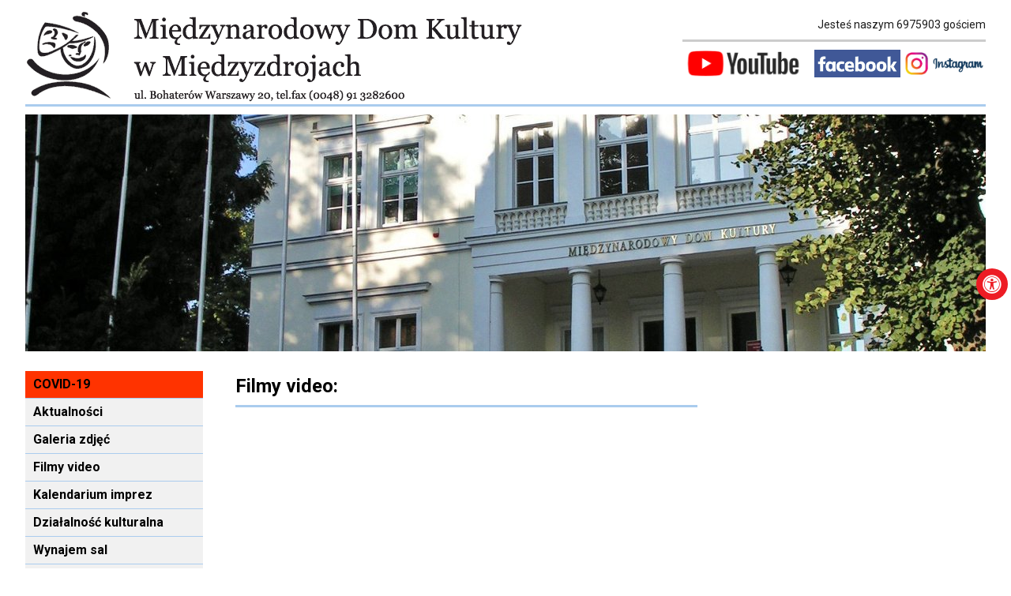

--- FILE ---
content_type: text/html; charset=iso-8859-2
request_url: https://www.mdkmiedzyzdroje.com/index.php?site=video&page1=7
body_size: 4640
content:

<!DOCTYPE html PUBLIC
  "-//W3C//DTD XHTML 1.0 Transitional//EN"
  "http://www.w3.org/TR/xhtml1/DTD/xhtml1-transitional.dtd">
<html xmlns="http://www.w3.org/1999/xhtml" lang="pl" xml:lang="pl">

<head>
<!-- Global site tag (gtag.js) - Google Analytics -->

<script async src="https://www.googletagmanager.com/gtag/js?id=UA-134741085-1"></script>

<script>

  window.dataLayer = window.dataLayer || [];

  function gtag(){dataLayer.push(arguments);}

  gtag('js', new Date());

 

  gtag('config', 'UA-134741085-1');

</script>
<link rel="shortcut icon" href="images/favicon.ico" />
<link href='https://fonts.googleapis.com/css?family=Roboto:400,500,700&subset=latin,latin-ext' rel='stylesheet' type='text/css'>

<link rel="stylesheet" href="src/icons/fontawesome5.9.0/css/all.css" />
<link rel="stylesheet" href="src/css/default.css" />
<link rel="stylesheet" href="src/css/asb.css" />
<link rel="stylesheet" href="css/juicyslider.css" type="text/css" />
        <script src="//ajax.googleapis.com/ajax/libs/jquery/1.7.0/jquery.min.js"></script>
        <script src="//ajax.googleapis.com/ajax/libs/jqueryui/1.9.0/jquery-ui.min.js"></script>
        <script src="js/juicyslider.js"></script>
		  <script src="js/jquery.colorbox.js"></script>      
<link media="screen" rel="stylesheet" href="css/style1.css" type="text/css"  />
<link media="screen" rel="stylesheet" href="css/colorbox.css" />



<script>
		$(document).ready(function(){
			$("a[rel='g1']").colorbox({loop:false, returnFocus:false, opacity:0.80, current:"Zdj&eogon;cie {current} z {total}", previous:"Poprzednie", next:"Nast&eogon;pne", close:"Zamknij"}  );
			$(".okno").colorbox({width:"80%", height: "80%", iframe:true, opacity:0.80, close:"Zamknij"})
			$(".spacer").colorbox({width:"740", height:"560", iframe:true, opacity:0.80, close:"Zamknij"})
			});	
</script>



<meta http-equiv="content-type" content="text/html; />
<meta name="description" content="Strona internetowa Mi&eogon;dzynarodowego Domu Kultury w Mi&eogon;dzyzdrojach." />
<meta name="keywords" content="mi&eogon;dzyzdroje,miedzyzdroje,mi&eogon;dzynarodowy, miedzynarodowy, dom, kultury, kultura, imprezy" />
<meta name="author" content="lk" />	
<meta name="robots" content="index, follow, all" />
<meta name="revisit-after" content="3 days" />
<meta name="google-translate-customization" content="8ae8843526329609-78c9abbbb8c02f42-gf4d3575de4535831-17"></meta>
<title>Mi&eogon;dzynarodowy Dom Kultury w Mi&eogon;dzyzdrojach</title>
</head>

<body>




<div id="site">
<div id="bialypod">
<a href="index.php" id="logo1"></a>
<div id="logo2">
<div id="google_translate_element" style="float:right;margin-bottom:5px;"></div><script type="text/javascript">
function googleTranslateElementInit() {
  new google.translate.TranslateElement({pageLanguage: 'pl', layout: google.translate.TranslateElement.InlineLayout.SIMPLE}, 'google_translate_element');
}
</script><script type="text/javascript" src="//translate.google.com/translate_a/element.js?cb=googleTranslateElementInit"></script>
<div class="lam"></div>
 <div>Jeste&sacute; naszym 6975903 go&sacute;ciem</div>
 <div class="linia1" style="margin: 5px 0 10px 0;"></div>
<a href="https://www.youtube.com/channel/UC2kxsb0osBaHWIwUtAlOzuA" target="_blank"><img src="images/logoyt1.png" height="35" style="margin-right:10px;"/></a>
<a href="https://www.facebook.com/mdkmiedzyzdroje/" target="_blank"><img src="images/logofb1.png" height="35"/></a>
<a href="https://www.instagram.com/mdk.miedzyzdroje/" target="_blank"><img src="images/instagram.jpg" height="35"/></a>

</div>

<div class="lam"> </div>
<div id="pasek" ></div>

        <div id="myslider" class="juicyslider">
            <ul>
            <li><img src="images/slides1/new/1.jpg" /></li>
  				<li><img src="images/slides1/new/2.jpg" /></li>
  				<li><img src="images/slides1/new/3.jpg" /></li>
  				<li><img src="images/slides1/new/4.jpg" /></li>
  				<li><img src="images/slides1/new/5.jpg" /></li>
  				<li><img src="images/slides1/new/6.jpg" /></li>
  				<li><img src="images/slides1/new/7.jpg" /></li></ul>
            <div class="nav next"></div>
            <div class="mask"></div>
        </div>
        <script type="text/javascript">
            $(function() {
                $('#myslider').juicyslider({
                    mask: 'none',
                    autoplay: 4000,
                    show: {effect: 'puff', duration: 2000},
                    hide: {effect: 'puff', duration: 2000},
                    width: '100%',
                    height: 300
                  
                });
            });
        </script>

<div id="menu">
<ul id="nav">
<li style="background-color:#f30;"><a href="index.php?site=covid-19">COVID-19</a></li><div class="liniam"></div>
<li><a href="index.php?site=ogloszenia">Aktualno&sacute;ci</a></li><div class="liniam"></div>
<li><a href="index.php?site=galeria">Galeria zdj&eogon;&cacute;</a></li><div class="liniam"></div>
<li><a href="index.php?site=video">Filmy video</a></li><div class="liniam"></div>
<li><a href="index.php?site=kalendarium">Kalendarium imprez</a></li><div class="liniam"></div>
<li><a href="index.php?site=kultura">Dzia&lstrok;alno&sacute;&cacute; kulturalna</a></li><div class="liniam"></div>
<li><a href="index.php?site=sale">Wynajem sal</a></li><div class="liniam"></div>
<li><a href="index.php?site=amfiteatr">Amfiteatr</a></li><div class="liniam"></div>
<li><a href="spacer1/" class="spacer">Wirtualny spacer</a></li><div class="liniam"></div>
<li><a href="spacer1/panoramy/foyer.html" class="okno">Panoramy 360</a></li><div class="liniam"></div>
<li><a href="archiwum/" >Archiwum</a></li><div class="liniam"></div>
<li><a href="index.php?site=kontakt">Kontakt</a></li><div class="liniam"></div>
<li><a href="zal/2025-2032.pdf">Koncepcja rozwoju MDK na lata 2025-2032</a></li><div class="liniam"></div>
<li><a href="index.php?site=deklaracja">DEKLARACJA DOST&Eogon;PNO&Sacute;CI</a></li><div class="liniam"></div>
<li><a href="index.php?site=rodo">RODO</a></li><div class="liniam"></div>
<li><a href="../zal/standardy_ochrony_maloletnich.pdf">Standardy ochrony ma&lstrok;oletnich</a></li><div class="liniam"></div>
<li><a href="http://www.bip.mdk.miedzyzdroje.pl" target="_blank" > <img src="images/logobip.png" width="22" height="25" alt="bip"/> BIP</a></li>
</ul>

<ul id="nav" class="menu1" style="margin-top:10px;">
<li><a href="zal/RegulaminPM2025.pdf" style="margin:0;">Regulamin pracowni muzycznej</a></li>
</ul>

<ul id="nav" class="menu1" style="margin-top:10px;">
<p>Zespo&lstrok;y i sekcje:</p>
<div class="liniam"></div><li ><a href="index.php?site=sekcje&id=3">Samodzielna Sekcja Brydża</a></li><div class="liniam"></div><li ><a href="index.php?site=sekcje&id=4">Wyrób Kabaretopodobny</a></li><div class="liniam"></div><li ><a href="index.php?site=sekcje&id=5">Zespół Bryza</a></li><div class="liniam"></div><li ><a href="index.php?site=sekcje&id=6">Zespół Fale</a></li><div class="liniam"></div><li ><a href="index.php?site=sekcje&id=7">Chór Dziecięcy Impresja</a></li><div class="liniam"></div><li ><a href="index.php?site=sekcje&id=8">Teatr Rodzinny Fantazja</a></li><div class="liniam"></div><li ><a href="index.php?site=sekcje&id=9">Kreatywne Rączki</a></li><div class="liniam"></div><li ><a href="index.php?site=sekcje&id=10">Pracownia Rękodzieła Artystycznego Impresje</a></li><div class="liniam"></div><li ><a href="index.php?site=sekcje&id=11">Zajęcia plastyczne</a></li><div class="liniam"></div><li ><a href="index.php?site=sekcje&id=16">Koło Teatralne ''Magia''</a></li></ul>

<p><a href="https://sas.mdkmiedzyzdroje.com/" style="margin-bottom:5px;"><img src="images/sas2026.png" width="225px" /></a></p>
<a href="https://mdkmiedzyzdroje.com/images/kolorowanka.pdf" style="margin-bottom:5px;"><img src="images/kolorowanka.jpg" width="200px" /></a>
<a href="spacer1/" class="spacer" id="spacer"></a>
<a href="https://festiwalgwiazd.com/" style="margin-bottom:5px;"><img src="images/logofg.png"/></a>
<a href="http://mfpch.eu" style="margin-bottom:5px;"><img src="images/logomfp.png"/></a>
</div>

<div id="main">

<div class="start1">
<h1>Filmy video: </h1>
<div class="linias1"></div>

                  <iframe id="ytplayer" type="text/html" width="585" height="330"
						src="https://www.youtube.com/embed/dW0lP2LFhuA?origin=http://www.mdkmiedzyzdroje.com"
						frameborder="0" >
						</iframe>
                                    <iframe id="ytplayer" type="text/html" width="585" height="330"
						src="https://www.youtube.com/embed/pOmAAY3XBoQ?origin=http://www.mdkmiedzyzdroje.com"
						frameborder="0" >
						</iframe>
                                    <iframe id="ytplayer" type="text/html" width="585" height="330"
						src="https://www.youtube.com/embed/2zAGdDo7byo?origin=http://www.mdkmiedzyzdroje.com"
						frameborder="0" >
						</iframe>
                                    <iframe id="ytplayer" type="text/html" width="585" height="330"
						src="https://www.youtube.com/embed/bRe-Ix5hthA?origin=http://www.mdkmiedzyzdroje.com"
						frameborder="0" >
						</iframe>
                                    <iframe id="ytplayer" type="text/html" width="585" height="330"
						src="https://www.youtube.com/embed/kfosySUHDBw?origin=http://www.mdkmiedzyzdroje.com"
						frameborder="0" >
						</iframe>
                    <div class="lam">&nbsp;</div>
  <div class="licz">
  <a href=index.php?site=video&page1=6>&laquo;</a> <a href=index.php?site=video&page1=0>&nbsp;1&nbsp;</a> <a href=index.php?site=video&page1=1>&nbsp;2&nbsp;</a> <a href=index.php?site=video&page1=2>&nbsp;3&nbsp;</a> <a href=index.php?site=video&page1=3>&nbsp;4&nbsp;</a> <a href=index.php?site=video&page1=4>&nbsp;5&nbsp;</a> <a href=index.php?site=video&page1=5>&nbsp;6&nbsp;</a> <a href=index.php?site=video&page1=6>&nbsp;7&nbsp;</a> &nbsp;8&nbsp;<a href=index.php?site=video&page1=8>&nbsp;9&nbsp;</a> <a href=index.php?site=video&page1=9>&nbsp;10&nbsp;</a> <a href=index.php?site=video&page1=10>&nbsp;11&nbsp;</a> <a href=index.php?site=video&page1=11>&nbsp;12&nbsp;</a> <a href=index.php?site=video&page1=12>&nbsp;13&nbsp;</a> <a href=index.php?site=video&page1=13>&nbsp;14&nbsp;</a> <a href=index.php?site=video&page1=14>&nbsp;15&nbsp;</a> <a href=index.php?site=video&page1=15>&nbsp;16&nbsp;</a> <a href=index.php?site=video&page1=16>&nbsp;17&nbsp;</a> <a href=index.php?site=video&page1=17>&nbsp;18&nbsp;</a> <a href=index.php?site=video&page1=18>&nbsp;19&nbsp;</a> <a href=index.php?site=video&page1=19>&nbsp;20&nbsp;</a> <a href=index.php?site=video&page1=20>&nbsp;21&nbsp;</a> <a href=index.php?site=video&page1=21>&nbsp;22&nbsp;</a> <a href=index.php?site=video&page1=22>&nbsp;23&nbsp;</a> <a href=index.php?site=video&page1=23>&nbsp;24&nbsp;</a> <a href=index.php?site=video&page1=24>&nbsp;25&nbsp;</a> <a href=index.php?site=video&page1=25>&nbsp;26&nbsp;</a> <a href=index.php?site=video&page1=26>&nbsp;27&nbsp;</a> <a href=index.php?site=video&page1=27>&nbsp;28&nbsp;</a> <a href=index.php?site=video&page1=28>&nbsp;29&nbsp;</a> <a href=index.php?site=video&page1=29>&nbsp;30&nbsp;</a> <a href=index.php?site=video&page1=30>&nbsp;31&nbsp;</a> <a href=index.php?site=video&page1=31>&nbsp;32&nbsp;</a> <a href=index.php?site=video&page1=32>&nbsp;33&nbsp;</a> <a href=index.php?site=video&page1=33>&nbsp;34&nbsp;</a> <a href=index.php?site=video&page1=34>&nbsp;35&nbsp;</a> <a href=index.php?site=video&page1=35>&nbsp;36&nbsp;</a> <a href=index.php?site=video&page1=36>&nbsp;37&nbsp;</a> <a href=index.php?site=video&page1=37>&nbsp;38&nbsp;</a> <a href=index.php?site=video&page1=38>&nbsp;39&nbsp;</a> <a href=index.php?site=video&page1=39>&nbsp;40&nbsp;</a> <a href=index.php?site=video&page1=40>&nbsp;41&nbsp;</a> <a href=index.php?site=video&page1=41>&nbsp;42&nbsp;</a> <a href=index.php?site=video&page1=42>&nbsp;43&nbsp;</a> <a href=index.php?site=video&page1=43>&nbsp;44&nbsp;</a> <a href=index.php?site=video&page1=44>&nbsp;45&nbsp;</a> <a href=index.php?site=video&page1=45>&nbsp;46&nbsp;</a> <a href=index.php?site=video&page1=46>&nbsp;47&nbsp;</a> <a href=index.php?site=video&page1=47>&nbsp;48&nbsp;</a> <a href=index.php?site=video&page1=48>&nbsp;49&nbsp;</a> <a href=index.php?site=video&page1=49>&nbsp;50&nbsp;</a> <a href=index.php?site=video&page1=50>&nbsp;51&nbsp;</a> <a href=index.php?site=video&page1=51>&nbsp;52&nbsp;</a> <a href=index.php?site=video&page1=52>&nbsp;53&nbsp;</a> <a href=index.php?site=video&page1=53>&nbsp;54&nbsp;</a> <a href=index.php?site=video&page1=54>&nbsp;55&nbsp;</a> <a href=index.php?site=video&page1=55>&nbsp;56&nbsp;</a> <a href=index.php?site=video&page1=56>&nbsp;57&nbsp;</a> <a href=index.php?site=video&page1=57>&nbsp;58&nbsp;</a> <a href=index.php?site=video&page1=58>&nbsp;59&nbsp;</a> <a href=index.php?site=video&page1=59>&nbsp;60&nbsp;</a> <a href=index.php?site=video&page1=60>&nbsp;61&nbsp;</a> <a href=index.php?site=video&page1=61>&nbsp;62&nbsp;</a> <a href=index.php?site=video&page1=62>&nbsp;63&nbsp;</a> <a href=index.php?site=video&page1=63>&nbsp;64&nbsp;</a> <a href=index.php?site=video&page1=64>&nbsp;65&nbsp;</a> <a href=index.php?site=video&page1=65>&nbsp;66&nbsp;</a> <a href=index.php?site=video&page1=66>&nbsp;67&nbsp;</a> <a href=index.php?site=video&page1=67>&nbsp;68&nbsp;</a> <a href=index.php?site=video&page1=68>&nbsp;69&nbsp;</a> <a href=index.php?site=video&page1=69>&nbsp;70&nbsp;</a> <a href=index.php?site=video&page1=70>&nbsp;71&nbsp;</a> <a href=index.php?site=video&page1=71>&nbsp;72&nbsp;</a> <a href=index.php?site=video&page1=8>&raquo;</a></div></div>
  
<div class="lam"></div>
<div id="pasekdol"></div>  
  
  

<div id="stopka">
<div style="color= #000;">><img src="loga.png" alt="" width="100%">
<h4><p style="text-align:justify; color=#000;">Europejski Fundusz Rolny na rzecz Rozwoju Obszar&oacute;w Wiejskich: &rdquo;Europa inwestuj&aogon;ca w obszary wiejskie&rdquo;
Operacja pn. &rdquo;Stworzenie warunk&oacute;w o&sacute;wietleniowych we foyer Mi&eogon;dzynarodowego Domu Kultury oraz organizacja wystawy lokalnego artysty w celu promocji obszaru LSR&rdquo;  maj&aogon;ca na celu: &rdquo;Zakup, instalacja oraz monta&zdot; profesjonalnego o&sacute;wietlenia, a tak&zdot;e organizacja wystawy lokalnego artysty Bronis&lstrok;awa Pietkiewicza ma na celu wyeksponowanie walor&oacute;w dziedzictwa kulturowego obszaru LSR w budynku Mi&eogon;dzynarodowego Domu Kultury w Mi&eogon;dzyzdrojach&rdquo;, wsp&oacute;&lstrok;finansowana jest ze &sacute;rodk&oacute;w Unii Europejskiej w ramach poddzia&lstrok;ania 19.2 &rdquo;Wsparcie na wdra&zdot;anie operacji w ramach strategii rozwoju lokalnego kierowanego przez spo&lstrok;eczno&sacute;&cacute; &rdquo; w ramach dzia&lstrok;ania&rdquo; Wsparcie dla rozwoju lokalnego w ramach inicjatywy LEADER&rdquo;, obj&eogon;tego Programem Rozwoju Obszar&oacute;w Wiejskich na lata 2014-2020.
</p></h4>
<hr style="color: gray;">
<div style="color= #000;"><img src="paseklgr.png" alt="" width="100%"><b>
&rdquo;Monitoring w MDK w Mi&eogon;dzyzdrojach&rdquo; w ramach dzia&lstrok;ania &rdquo;Realizacja lokalnych strategii rozwoju kierowanych przez spo&lstrok;eczno&sacute;&cacute;&rdquo; obj&eogon;tego Priorytetem 4. Zwi&eogon;kszenie zatrudnienia i sp&oacute;jno&sacute;ci terytorialnej, zawartym w Programie Operacyjnym &rdquo;Rybactwo i Morze&rdquo;, w ramach celu &rdquo;Propagowanie dobrostanu spo&lstrok;ecznego i dziedzictwa kulturowego na obszarach rybackich i obszarach akwakultury, w tym dziedzictwa kulturowego&rdquo; obejmuj&aogon;cej &rdquo;Tworzenie, rozw&oacute;j oraz wyposa&zdot;enie infrastruktury turystycznej i rekreacyjnej, przeznaczonej na u&zdot;ytek publiczny, historycznie lub terytorialnie zwi&aogon;zanej z dzia&lstrok;alno&sacute;ci&aogon; ryback&aogon;&rdquo;
</b> 
</br>
<div style="color= #000;"><img src="paseklgr.png" alt="" width="100%"><b>
&rdquo;Zakup o&sacute;wietlenia LED RGB wraz z urz&aogon;dzeniami do pod&sacute;wietlania architektury oraz przyrody&rdquo; w ramach dzia&lstrok;ania &rdquo;Realizacja lokalnych strategii rozwoju kierowanych przez spo&lstrok;eczno&sacute;&cacute;&rdquo; obj&eogon;tego Priorytetem 4. Zwi&eogon;kszenie zatrudnienia i sp&oacute;jno&sacute;ci terytorialnej, obj&eogon;tego Programem Operacyjnym &rdquo;Rybactwo i Morze&rdquo;
</b> 
<div class="st1">
<br>
  <a href="index.php?site=polityka">Polityka prywatno&sacute;ci</a>&nbsp;&nbsp;
  &copy; 2004- 

<script>
dni = new Array("niedziela", "poniedziaĹek", "wtorek", "Ĺroda",
  "czwartek", "piÄtek", "sobota");
miesiace = new Array("stycznia", "lutego", "marca", "kwietnia", "maja",
  "czerwca", "lipca", "sierpnia", "wrzeĹnia", "paĹşdziernika", "listopada",
  "grudnia");

data = new Date();
nrd = data.getDay();
nrm = data.getMonth();
dzien = data.getDate();
rok = data.getFullYear();

document.writeln(rok + " r.");
</script>

 Mi&eogon;dzynarodowy Dom Kultury w Mi&eogon;dzyzdrojach
  </div>
 <div class="st2">
<br> 
Projekt i wykonanie: <a href="http://www.miedzyzdroje.hg.pl">Leszek Kowalski</a>
 </div>
</div>


</div>
</div>
    <script
      type="text/javascript"
      src="https://cdnjs.cloudflare.com/ajax/libs/modernizr/2.8.3/modernizr.min.js"
    ></script>
    <script type="text/javascript" src="src/js/asb.js"></script>

</body>
</html>


--- FILE ---
content_type: text/css
request_url: https://www.mdkmiedzyzdroje.com/css/style1.css
body_size: 1273
content:
/* GŁÓWNY */
body {  backgrounda: #f1f1f1; margin: 0; padding: 0; text-align: left; color: #1C1C1C; font-family: Roboto, sans-serif; font-size: 14px; line-height: 28px; font-weight: 400; }
img { border: 0;}
.float {float: left;}
.lam {clear: both;}
.right { text-align: right;}
a {color: #111; font-weight:700; text-decoration: none;}
a:hover { color: #666; }
h1 { font-size: 24px; font-weight: bold; margin-top: 5px; margin-bottom: 10px;  color: #000;}
h2 { font-size: 20px; font-weight: bold; margin-top: 5px; margin-bottom: 5px;  color: #000;}
h3 { font-size: 16px; font-weight: normal; margin-top: 0px; color: #000;}
.b { font-weight: bold;}
.i { font-style: italic;}
.strike {text-decoration: line-through;}
.linia1 {height: 3px; background-color: #ccc; }
.linias1 {margin: 0 0 15px 0; height: 3px; background-color: #ace ; }
.linias2 {margin: 5px 0 5px 0; height: 3px; background-color: #ace ; }
.liniam { height: 1px; background-color: #ace; }
.smalls {font-size: 10px; color: #999;}

#site { 
  min-width:810px;
  max-width:1240px;
  width:auto !important;
  margin: 0 auto;
  } 
#bialypod {float: left; padding: 1%; background-color: #fff;}
#logo1 { width: 630px; height: 120px; background: url('../images/logo.gif') no-repeat; float: left; margin-topa: 10px; } 
#logo2 { float: right;  text-align: right; widtha: 250px;} 
#pasek {width: 100%; height: 3px; margin: 0 0 10px 0; background-color: #ace; }
#pasekdol {width: 100%; height: 3px; margin: 15px 0 15px 0; background-color: #ccc; }

#ytplayer {margin: 0 5px 10px 0; float: left;}

/* MENU Glowne*/
#menu {float: left; width: 20%; margin-right: 1%;}
#nav {
	float: left;
	background: #f1f1f1;
	margin: 0;
	padding: 0;
	width: 225px;
	}
#nav li {
   list-style-type:none;
	position: relative;
	font-weight: 500;
	font-size: 16px;
	line-height: 30px;
	}
#nav li a {
	display: block;
	padding: 2px 20px 2px 10px;
	color: #000;
	text-decoration: none;
	}
#nav li.open, #nav li:hover { background: #ace;}
#spacer {width: 225px; height: 140px; background: url('../images/spacer.jpg') no-repeat; float: left; margin: 10px auto 10px auto;}

/* MENU sekcje*/
.menu1 li {list-style-type:square;}
.menu1 p { font-weight: 700;	font-size: 16px;	line-height: 30px; margin: 0; padding: 5px 10px 5px 10px;}
.menu1 li a { 	line-height: 27px; list-style-type:square; font-size: 12px; font-weight: 500; margin: 0 0 0 10px;   }




#main  { 
  width: 79%; 
  float: left; 
	}

.start1 {widtha: 585px; 
 min-width:400px;  max-width:585px;  width:auto !important;
float: left; margin-right: 50px; margin-left: 10px;}
.start2 {width: 300px;  float: left; }

.opis1 { width 585px; float: left; margin-right: 10px;}
.opis2 { width: 250px; float: left; margin-right: 10px;}
.news { float: left; width: 585px; padding-bottom: 10px; margin-top: 10px;border-bottom: 1px solid #ddd;}
.newsf {float: left; width: 185px;}
.newsopis {float: left; width: 400px; margin:0; font-size: 16px;  line-height: 26px;}
.newsopis p {float: left; margin-top: 5px; font-size: 14px; line-height: 20px; font-weight: 400;}

.galeriaf {float: left; margin-bottom: 10px; margin-right: 10px; display: block; width: 300px; heighta: 300px; background-color: #f1f1f1;}
.galeriaf p {padding: 10px 10px; font-size: 16px; margin: 0; line-height: 20px; }
.fotkag {float: left; margin: 5px;}
.fotkaopis {margin: 5px;}

.licz { font-size: 12px; font-weight: bold; text-align: center; margin: 10px; }
.licz a {  background-color: #eee; border: 1px solid #999; margin: 3px; text-decoration: none;  }
.licz a:hover { background-color: #ccc;  border: 1px solid #999; margin: 3px; color: #000;}

.ikonka {float: left; margin: 0 5px 5px 0; width: 130px;}

.licz1 { font-size: 14px; font-weight: bold; text-align: center; margin: 0 0 10px 0; float: left;}
.licz1 a {background-color: #eee; border: 1px solid #ccc; padding: 5px; text-decoration: none;  }
.licz1 a:hover { background-color: #ddd;  border: 1px solid #999; padding: 5px; color: #000;}
  
#stopka {width: 100%; color: #aaa;  float: left;  font-size: 12px; clear: both;}
.st1 {widtha: 75%;  float:left; }
.st2 {widtha: 25%; float: right;}
.st2 a { color: #aaa; text-decoration: none; font-weight: normal;}
.st2 a:hover { color: #aaa;}


.g1 img { margin-bottom: 5px; border: 3px solid #ccc;}
.g1 img:hover { margin-bottom: 5px; border: 3px solid #ace;}







--- FILE ---
content_type: application/javascript
request_url: https://www.mdkmiedzyzdroje.com/js/juicyslider.js
body_size: 1287
content:
/*
 * Juicy Slider Core
 * 
 * (c) 2013 by Van Ting
 * 
 * Implment as jQuery plugin.
 * 
 */

(function($) {

    $.fn.juicyslider = function(options) {

        var 
        settings = $.extend({
            // these are the defaults.
            mode: "cover", // "cover" or "contain"
            width: '100%', // set null to make the slider as wide/tall as the window,
            height: '100%', // otherwise set any other values in px or % unit
            mask: "raster", // "raster", "square", "strip" or "none"
            bgcolor: "#000",
            autoplay: 4000, // 0 for no autoplay, any other postive number for play interval in (ms)
            shuffle: false, // set true to shuffle the picture order
            show: {effect: 'fade', duration: 1500}, // effect params refer to jQuery UI
            hide: {effect: 'fade', duration: 1500}, // try 'puff' or 'drop' for the effect arg
        }, options),               
        slides = this.find('li'),
        amount = slides.length,
        current = 0,
        turnSlide = function(event) {
            var step = 1;
            if (event) {
                event.preventDefault();
                step = event.data.step;
            }
            if (settings.shuffle) 
                step = Math.floor(Math.random()*(amount - 1) + 1);
            
            $(slides[current]).hide(settings.hide);
            current = (((current + step) % amount) + amount) % amount;
            // must make displayable before detecting the dimension
            $(slides[current]).css({display: 'block'});
            resizeImg();
            $(slides[current]).css({display: 'none'});
            $(slides[current]).show(settings.show);
        },
        theWindow = $(window),
        viewport = this;

        // set bg color
        this.css('background-color', settings.bgcolor);

        // set mask
        this.find('.mask').css('background-image', settings.mask == 'none' ? 'none' : 'url(./images/' + settings.mask + '.png)');

        // set the next button
        this.find('.nav.next').click({step:1}, turnSlide);
        this.find('.nav.prev').click({step:-1}, turnSlide);

        // set autoplay interval 
        if (settings.autoplay > 0)
            setInterval(turnSlide, settings.autoplay);

        /*
         * handling bg images resize
         */
        function resizeImg() {

            // set width and height of the slider
            viewport.width(settings.width == null ? theWindow.width() : settings.width);
            viewport.height(settings.height == null ? theWindow.height() : settings.height);
            vieww = viewport.width();
            viewh = viewport.height();
            viewRatio = vieww / viewh;

            bgimg = $(slides[current]).find("img");      // the current visible image

            var doResize = function() {

                imgRatio = bgimg.width() / bgimg.height();

                if ((viewRatio < imgRatio && settings.mode == 'contain') || (viewRatio >= imgRatio && settings.mode == 'cover')) {

                    bgimg.removeClass('maxh').addClass('maxw').css({
                        /* get new height after adjust above */
                        top: (viewh - vieww / imgRatio) / 2,
                        left: 0
                    });
                } else {
                    bgimg.removeClass('maxw').addClass('maxh').css({
                        /* get new width after adjust above */
                        top: 0,
                        left: (vieww - imgRatio * viewh) / 2
                    });
                }
            };

            bgimg.get(0).complete ? doResize() : bgimg.load(doResize);
        }
        theWindow.resize(resizeImg).trigger('resize');

        // for chaining
        return this;
    };
}(jQuery));
